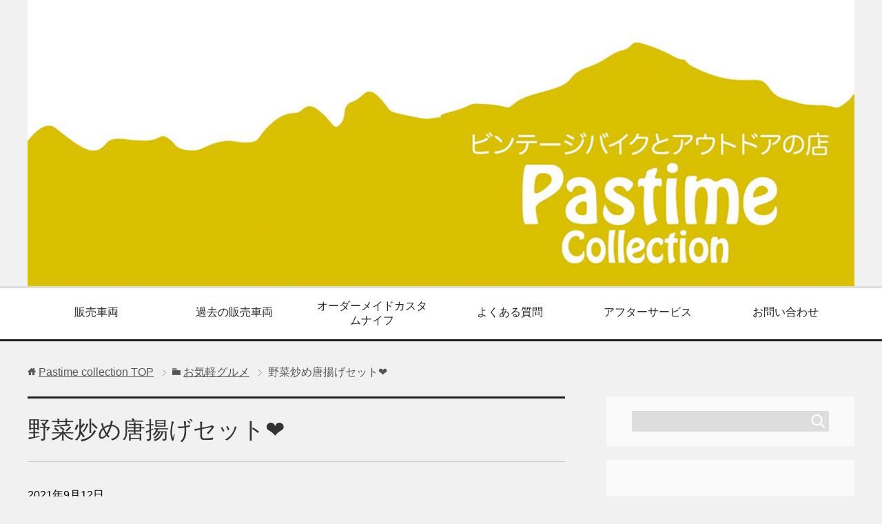

--- FILE ---
content_type: text/html; charset=UTF-8
request_url: https://pastimecollection.com/2021/09/12/%E9%87%8E%E8%8F%9C%E7%82%92%E3%82%81%E5%94%90%E6%8F%9A%E3%81%92%E3%82%BB%E3%83%83%E3%83%88%E2%9D%A4/
body_size: 13254
content:
<!DOCTYPE html>
<html lang="ja" class="col2">
<head prefix="og: http://ogp.me/ns# fb: http://ogp.me/ns/fb#">

<title>野菜炒め唐揚げセット❤ | Pastime collection</title>
<meta charset="UTF-8">
<meta name="google-site-verification" content="hg8_0__tOgSZAABp1Nt06xY9B5GSKfvDs1iufd1ncDQ" />
<meta http-equiv="X-UA-Compatible" content="IE=edge">
<meta name="viewport" content="width=device-width, initial-scale=1.0">
<meta name="keywords" content="お気軽グルメ">
<meta name="description" content="&nbsp; オイラの愛して止まない昭和の町中華～❤ 久し振りの宝永飯店さんへ～ &nbsp; &nbsp; ・・・">
<link rel="canonical" href="https://pastimecollection.com/2021/09/12/%e9%87%8e%e8%8f%9c%e7%82%92%e3%82%81%e5%94%90%e6%8f%9a%e3%81%92%e3%82%bb%e3%83%83%e3%83%88%e2%9d%a4/" />
<link rel='dns-prefetch' href='//s0.wp.com' />
<link rel='dns-prefetch' href='//secure.gravatar.com' />
<link rel='dns-prefetch' href='//s.w.org' />
<link rel="alternate" type="application/rss+xml" title="Pastime collection &raquo; フィード" href="https://pastimecollection.com/feed/" />
<link rel="alternate" type="application/rss+xml" title="Pastime collection &raquo; コメントフィード" href="https://pastimecollection.com/comments/feed/" />
<link rel="alternate" type="application/rss+xml" title="Pastime collection &raquo; 野菜炒め唐揚げセット❤ のコメントのフィード" href="https://pastimecollection.com/2021/09/12/%e9%87%8e%e8%8f%9c%e7%82%92%e3%82%81%e5%94%90%e6%8f%9a%e3%81%92%e3%82%bb%e3%83%83%e3%83%88%e2%9d%a4/feed/" />
		<script type="text/javascript">
			window._wpemojiSettings = {"baseUrl":"https:\/\/s.w.org\/images\/core\/emoji\/2.3\/72x72\/","ext":".png","svgUrl":"https:\/\/s.w.org\/images\/core\/emoji\/2.3\/svg\/","svgExt":".svg","source":{"concatemoji":"https:\/\/pastimecollection.com\/wp-includes\/js\/wp-emoji-release.min.js?ver=4.8.25"}};
			!function(t,a,e){var r,i,n,o=a.createElement("canvas"),l=o.getContext&&o.getContext("2d");function c(t){var e=a.createElement("script");e.src=t,e.defer=e.type="text/javascript",a.getElementsByTagName("head")[0].appendChild(e)}for(n=Array("flag","emoji4"),e.supports={everything:!0,everythingExceptFlag:!0},i=0;i<n.length;i++)e.supports[n[i]]=function(t){var e,a=String.fromCharCode;if(!l||!l.fillText)return!1;switch(l.clearRect(0,0,o.width,o.height),l.textBaseline="top",l.font="600 32px Arial",t){case"flag":return(l.fillText(a(55356,56826,55356,56819),0,0),e=o.toDataURL(),l.clearRect(0,0,o.width,o.height),l.fillText(a(55356,56826,8203,55356,56819),0,0),e===o.toDataURL())?!1:(l.clearRect(0,0,o.width,o.height),l.fillText(a(55356,57332,56128,56423,56128,56418,56128,56421,56128,56430,56128,56423,56128,56447),0,0),e=o.toDataURL(),l.clearRect(0,0,o.width,o.height),l.fillText(a(55356,57332,8203,56128,56423,8203,56128,56418,8203,56128,56421,8203,56128,56430,8203,56128,56423,8203,56128,56447),0,0),e!==o.toDataURL());case"emoji4":return l.fillText(a(55358,56794,8205,9794,65039),0,0),e=o.toDataURL(),l.clearRect(0,0,o.width,o.height),l.fillText(a(55358,56794,8203,9794,65039),0,0),e!==o.toDataURL()}return!1}(n[i]),e.supports.everything=e.supports.everything&&e.supports[n[i]],"flag"!==n[i]&&(e.supports.everythingExceptFlag=e.supports.everythingExceptFlag&&e.supports[n[i]]);e.supports.everythingExceptFlag=e.supports.everythingExceptFlag&&!e.supports.flag,e.DOMReady=!1,e.readyCallback=function(){e.DOMReady=!0},e.supports.everything||(r=function(){e.readyCallback()},a.addEventListener?(a.addEventListener("DOMContentLoaded",r,!1),t.addEventListener("load",r,!1)):(t.attachEvent("onload",r),a.attachEvent("onreadystatechange",function(){"complete"===a.readyState&&e.readyCallback()})),(r=e.source||{}).concatemoji?c(r.concatemoji):r.wpemoji&&r.twemoji&&(c(r.twemoji),c(r.wpemoji)))}(window,document,window._wpemojiSettings);
		</script>
		<style type="text/css">
img.wp-smiley,
img.emoji {
	display: inline !important;
	border: none !important;
	box-shadow: none !important;
	height: 1em !important;
	width: 1em !important;
	margin: 0 .07em !important;
	vertical-align: -0.1em !important;
	background: none !important;
	padding: 0 !important;
}
</style>
<!--[if lte IE 8]>
<link rel='stylesheet' id='jetpack-carousel-ie8fix-css'  href='https://pastimecollection.com/wp-content/plugins/jetpack/modules/carousel/jetpack-carousel-ie8fix.css?ver=20121024' type='text/css' media='all' />
<![endif]-->
<link rel='stylesheet' id='contact-form-7-css'  href='https://pastimecollection.com/wp-content/plugins/contact-form-7/includes/css/styles.css?ver=4.9' type='text/css' media='all' />
<link rel='stylesheet' id='wp-pagenavi-css'  href='https://pastimecollection.com/wp-content/plugins/wp-pagenavi/pagenavi-css.css?ver=2.70' type='text/css' media='all' />
<link rel='stylesheet' id='keni_base-css'  href='https://pastimecollection.com/wp-content/themes/keni70_wp_cool_black_201606241007/base.css?ver=4.8.25' type='text/css' media='all' />
<link rel='stylesheet' id='keni_rwd-css'  href='https://pastimecollection.com/wp-content/themes/keni70_wp_cool_black_201606241007/rwd.css?ver=4.8.25' type='text/css' media='all' />
<link rel='stylesheet' id='social-logos-css'  href='https://pastimecollection.com/wp-content/plugins/jetpack/_inc/social-logos/social-logos.min.css?ver=1' type='text/css' media='all' />
<link rel='stylesheet' id='jetpack_css-css'  href='https://pastimecollection.com/wp-content/plugins/jetpack/css/jetpack.css?ver=5.4.4' type='text/css' media='all' />
<script type='text/javascript' src='https://pastimecollection.com/wp-includes/js/jquery/jquery.js?ver=1.12.4'></script>
<script type='text/javascript' src='https://pastimecollection.com/wp-includes/js/jquery/jquery-migrate.min.js?ver=1.4.1'></script>
<script type='text/javascript'>
/* <![CDATA[ */
var related_posts_js_options = {"post_heading":"h4"};
/* ]]> */
</script>
<script type='text/javascript' src='https://pastimecollection.com/wp-content/plugins/jetpack/modules/related-posts/related-posts.js?ver=20150408'></script>
<script type='text/javascript' src='https://pastimecollection.com/wp-content/plugins/jetpack/_inc/spin.js?ver=1.3'></script>
<script type='text/javascript' src='https://pastimecollection.com/wp-content/plugins/jetpack/_inc/jquery.spin.js?ver=1.3'></script>
<link rel='https://api.w.org/' href='https://pastimecollection.com/wp-json/' />
<link rel="EditURI" type="application/rsd+xml" title="RSD" href="https://pastimecollection.com/xmlrpc.php?rsd" />
<link rel="wlwmanifest" type="application/wlwmanifest+xml" href="https://pastimecollection.com/wp-includes/wlwmanifest.xml" /> 
<meta name="generator" content="WordPress 4.8.25" />
<link rel='shortlink' href='https://wp.me/p9frm3-8Su' />
<link rel="alternate" type="application/json+oembed" href="https://pastimecollection.com/wp-json/oembed/1.0/embed?url=https%3A%2F%2Fpastimecollection.com%2F2021%2F09%2F12%2F%25e9%2587%258e%25e8%258f%259c%25e7%2582%2592%25e3%2582%2581%25e5%2594%2590%25e6%258f%259a%25e3%2581%2592%25e3%2582%25bb%25e3%2583%2583%25e3%2583%2588%25e2%259d%25a4%2F" />
<link rel="alternate" type="text/xml+oembed" href="https://pastimecollection.com/wp-json/oembed/1.0/embed?url=https%3A%2F%2Fpastimecollection.com%2F2021%2F09%2F12%2F%25e9%2587%258e%25e8%258f%259c%25e7%2582%2592%25e3%2582%2581%25e5%2594%2590%25e6%258f%259a%25e3%2581%2592%25e3%2582%25bb%25e3%2583%2583%25e3%2583%2588%25e2%259d%25a4%2F&#038;format=xml" />

<link rel='dns-prefetch' href='//v0.wordpress.com'/>
<link rel='dns-prefetch' href='//widgets.wp.com'/>
<link rel='dns-prefetch' href='//s0.wp.com'/>
<link rel='dns-prefetch' href='//0.gravatar.com'/>
<link rel='dns-prefetch' href='//1.gravatar.com'/>
<link rel='dns-prefetch' href='//2.gravatar.com'/>
<link rel='dns-prefetch' href='//i0.wp.com'/>
<link rel='dns-prefetch' href='//i1.wp.com'/>
<link rel='dns-prefetch' href='//i2.wp.com'/>
<style type='text/css'>img#wpstats{display:none}</style><meta name="description" content="&nbsp; オイラの愛して止まない昭和の町中華～❤ 久し振りの宝永飯店さんへ～ &nbsp; &nbsp; &hellip;" />

<!-- Jetpack Open Graph Tags -->
<meta property="og:type" content="article" />
<meta property="og:title" content="野菜炒め唐揚げセット❤" />
<meta property="og:url" content="https://pastimecollection.com/2021/09/12/%e9%87%8e%e8%8f%9c%e7%82%92%e3%82%81%e5%94%90%e6%8f%9a%e3%81%92%e3%82%bb%e3%83%83%e3%83%88%e2%9d%a4/" />
<meta property="og:description" content="&nbsp; オイラの愛して止まない昭和の町中華～❤ 久し振りの宝永飯店さんへ～ &nbsp; &nbsp; &hellip;" />
<meta property="article:published_time" content="2021-09-12T02:10:44+00:00" />
<meta property="article:modified_time" content="2021-09-12T02:10:44+00:00" />
<meta property="og:site_name" content="Pastime collection" />
<meta property="og:image" content="https://i1.wp.com/pastimecollection.com/wp-content/uploads/2021/09/083.jpg?fit=1200%2C900&amp;ssl=1" />
<meta property="og:image:width" content="1200" />
<meta property="og:image:height" content="900" />
<meta property="og:locale" content="ja_JP" />
<meta name="twitter:image" content="https://i1.wp.com/pastimecollection.com/wp-content/uploads/2021/09/083.jpg?fit=1200%2C900&#038;ssl=1&#038;w=640" />
<meta name="twitter:card" content="summary_large_image" />
<link rel="shortcut icon" type="image/x-icon" href="https://pastimecollection.com/wp-content/themes/keni70_wp_cool_black_201606241007/favicon.ico">
<link rel="apple-touch-icon" href="https://pastimecollection.com/wp-content/themes/keni70_wp_cool_black_201606241007/images/apple-touch-icon.png">
<link rel="apple-touch-icon-precomposed" href="https://pastimecollection.com/wp-content/themes/keni70_wp_cool_black_201606241007/images/apple-touch-icon.png">
<link rel="icon" href="https://pastimecollection.com/wp-content/themes/keni70_wp_cool_black_201606241007/images/apple-touch-icon.png">
<!--[if lt IE 9]><script src="https://pastimecollection.com/wp-content/themes/keni70_wp_cool_black_201606241007/js/html5.js"></script><![endif]-->


</head>
	<body class="post-template-default single single-post postid-34130 single-format-standard">
	
	<div class="container">
		<header id="top" class="site-header ">	
		<div class="site-header-in">
			<div class="site-header-conts">
				<p class="site-title"><a href="https://pastimecollection.com"><img src="http://pastimecollection.com/wp-content/uploads/2017/10/HP_TOP_01.jpg" alt="Pastime collection" /></a></p>
			</div>
		</div>
		<!--▼グローバルナビ-->
		<nav class="global-nav">
			<div class="global-nav-in">
				<div class="global-nav-panel"><span class="btn-global-nav icon-gn-menu">メニュー</span></div>
				<ul id="menu">
				<li class="menu-item menu-item-type-taxonomy menu-item-object-category menu-item-19778"><a href="https://pastimecollection.com/category/%e8%b2%a9%e5%a3%b2%e8%bb%8a%e4%b8%a1/">販売車両</a></li>
<li class="menu-item menu-item-type-taxonomy menu-item-object-category menu-item-19779"><a href="https://pastimecollection.com/category/%e9%81%8e%e5%8e%bb%e3%81%ae%e8%b2%a9%e5%a3%b2%e8%bb%8a%e4%b8%a1/">過去の販売車両</a></li>
<li class="menu-item menu-item-type-taxonomy menu-item-object-category menu-item-19780"><a href="https://pastimecollection.com/category/%e3%82%aa%e3%83%bc%e3%83%80%e3%83%bc%e3%83%a1%e3%82%a4%e3%83%89%e3%82%ab%e3%82%b9%e3%82%bf%e3%83%a0%e3%83%8a%e3%82%a4%e3%83%95/">オーダーメイドカスタムナイフ</a></li>
<li class="menu-item menu-item-type-taxonomy menu-item-object-category menu-item-19781"><a href="https://pastimecollection.com/category/%e3%82%88%e3%81%8f%e3%81%82%e3%82%8b%e8%b3%aa%e5%95%8f/">よくある質問</a></li>
<li class="menu-item menu-item-type-taxonomy menu-item-object-category menu-item-19782"><a href="https://pastimecollection.com/category/%e3%82%a2%e3%83%95%e3%82%bf%e3%83%bc%e3%82%b5%e3%83%bc%e3%83%93%e3%82%b9/">アフターサービス</a></li>
<li class="menu-item menu-item-type-post_type menu-item-object-post menu-item-20092"><a href="https://pastimecollection.com/2017/10/31/%e6%9c%a8%e6%9b%9c%e6%97%a5%e3%81%af%e5%ae%9a%e4%bc%91%e6%97%a5%e3%81%ab%e3%81%aa%e3%82%8a%e3%81%be%e3%81%99/">お問い合わせ</a></li>
				</ul>
			</div>
		</nav>
		<!--▲グローバルナビ-->
		</header>
<!--▲サイトヘッダー-->
<div class="main-body">
<div class="main-body-in">

<nav class="breadcrumbs">
<ol class="breadcrumbs-in" itemscope itemtype="http://schema.org/BreadcrumbList">
<li class="bcl-first" itemprop="itemListElement" itemscope itemtype="http://schema.org/ListItem">
	<a itemprop="item" href="https://pastimecollection.com"><span itemprop="name">Pastime collection</span> TOP</a>
	<meta itemprop="position" content="1" />
</li>
<li itemprop="itemListElement" itemscope itemtype="http://schema.org/ListItem">
	<a itemprop="item" href="https://pastimecollection.com/category/%e3%81%8a%e6%b0%97%e8%bb%bd%e3%82%b0%e3%83%ab%e3%83%a1/"><span itemprop="name">お気軽グルメ</span></a>
	<meta itemprop="position" content="2" />
</li>
<li class="bcl-last">野菜炒め唐揚げセット❤</li>
</ol>
</nav>
	
	<!--▼メインコンテンツ-->
	<main>
	<div class="main-conts">

		<!--記事-->
		<article id="post-34130" class="section-wrap post-34130 post type-post status-publish format-standard has-post-thumbnail category-16">
			<div class="section-in">

			<header class="article-header">
				<h1 class="section-title" itemprop="headline">野菜炒め唐揚げセット❤</h1>
				<p class="post-date"><time datetime="2021-09-12" itemprop="datePublished" content="2021-09-12" >2021年9月12日</time></p>
				<meta itemprop="dateModified" content="2021-09-12">
								<div class="post-cat">
<span class="cat cat016" style="background-color: #666;"><a href="https://pastimecollection.com/category/%e3%81%8a%e6%b0%97%e8%bb%bd%e3%82%b0%e3%83%ab%e3%83%a1/" style="color: #fff;">お気軽グルメ</a></span>

</div>
							</header>

			<div class="article-body">
			<p>&nbsp;</p>
<p>オイラの愛して止まない昭和の町中華～❤</p>
<p>久し振りの宝永飯店さんへ～</p>
<p>&nbsp;</p>
<p><img data-attachment-id="34131" data-permalink="https://pastimecollection.com/2021/09/12/%e9%87%8e%e8%8f%9c%e7%82%92%e3%82%81%e5%94%90%e6%8f%9a%e3%81%92%e3%82%bb%e3%83%83%e3%83%88%e2%9d%a4/087-28/" data-orig-file="https://i2.wp.com/pastimecollection.com/wp-content/uploads/2021/09/087.jpg?fit=4160%2C3120&amp;ssl=1" data-orig-size="4160,3120" data-comments-opened="0" data-image-meta="{&quot;aperture&quot;:&quot;2&quot;,&quot;credit&quot;:&quot;&quot;,&quot;camera&quot;:&quot;SO-41B&quot;,&quot;caption&quot;:&quot;&quot;,&quot;created_timestamp&quot;:&quot;1629978682&quot;,&quot;copyright&quot;:&quot;&quot;,&quot;focal_length&quot;:&quot;3.46&quot;,&quot;iso&quot;:&quot;113&quot;,&quot;shutter_speed&quot;:&quot;0.00123&quot;,&quot;title&quot;:&quot;&quot;,&quot;orientation&quot;:&quot;1&quot;}" data-image-title="087" data-image-description="" data-medium-file="https://i2.wp.com/pastimecollection.com/wp-content/uploads/2021/09/087.jpg?fit=300%2C225&amp;ssl=1" data-large-file="https://i2.wp.com/pastimecollection.com/wp-content/uploads/2021/09/087.jpg?fit=1024%2C768&amp;ssl=1" class="alignnone size-full wp-image-34131" src="https://i2.wp.com/pastimecollection.com/wp-content/uploads/2021/09/087.jpg?resize=4160%2C3120" alt="" srcset="https://i2.wp.com/pastimecollection.com/wp-content/uploads/2021/09/087.jpg?w=4160&amp;ssl=1 4160w, https://i2.wp.com/pastimecollection.com/wp-content/uploads/2021/09/087.jpg?resize=300%2C225&amp;ssl=1 300w, https://i2.wp.com/pastimecollection.com/wp-content/uploads/2021/09/087.jpg?resize=768%2C576&amp;ssl=1 768w, https://i2.wp.com/pastimecollection.com/wp-content/uploads/2021/09/087.jpg?resize=1024%2C768&amp;ssl=1 1024w, https://i2.wp.com/pastimecollection.com/wp-content/uploads/2021/09/087.jpg?w=2000&amp;ssl=1 2000w, https://i2.wp.com/pastimecollection.com/wp-content/uploads/2021/09/087.jpg?w=3000&amp;ssl=1 3000w" sizes="(max-width: 1000px) 100vw, 1000px" data-recalc-dims="1" /></p>
<p>&nbsp;</p>
<p>哀愁のある昭和の店内も素敵なのだ～❤</p>
<p>迷わず～日替わりランチを注文～</p>
<p>&nbsp;</p>
<p><img data-attachment-id="34132" data-permalink="https://pastimecollection.com/2021/09/12/%e9%87%8e%e8%8f%9c%e7%82%92%e3%82%81%e5%94%90%e6%8f%9a%e3%81%92%e3%82%bb%e3%83%83%e3%83%88%e2%9d%a4/081-27/" data-orig-file="https://i0.wp.com/pastimecollection.com/wp-content/uploads/2021/09/081.jpg?fit=4160%2C3120&amp;ssl=1" data-orig-size="4160,3120" data-comments-opened="0" data-image-meta="{&quot;aperture&quot;:&quot;2&quot;,&quot;credit&quot;:&quot;&quot;,&quot;camera&quot;:&quot;SO-41B&quot;,&quot;caption&quot;:&quot;&quot;,&quot;created_timestamp&quot;:&quot;1629977657&quot;,&quot;copyright&quot;:&quot;&quot;,&quot;focal_length&quot;:&quot;3.46&quot;,&quot;iso&quot;:&quot;852&quot;,&quot;shutter_speed&quot;:&quot;0.039999&quot;,&quot;title&quot;:&quot;&quot;,&quot;orientation&quot;:&quot;1&quot;}" data-image-title="081" data-image-description="" data-medium-file="https://i0.wp.com/pastimecollection.com/wp-content/uploads/2021/09/081.jpg?fit=300%2C225&amp;ssl=1" data-large-file="https://i0.wp.com/pastimecollection.com/wp-content/uploads/2021/09/081.jpg?fit=1024%2C768&amp;ssl=1" class="alignnone size-full wp-image-34132" src="https://i0.wp.com/pastimecollection.com/wp-content/uploads/2021/09/081.jpg?resize=4160%2C3120" alt="" srcset="https://i0.wp.com/pastimecollection.com/wp-content/uploads/2021/09/081.jpg?w=4160&amp;ssl=1 4160w, https://i0.wp.com/pastimecollection.com/wp-content/uploads/2021/09/081.jpg?resize=300%2C225&amp;ssl=1 300w, https://i0.wp.com/pastimecollection.com/wp-content/uploads/2021/09/081.jpg?resize=768%2C576&amp;ssl=1 768w, https://i0.wp.com/pastimecollection.com/wp-content/uploads/2021/09/081.jpg?resize=1024%2C768&amp;ssl=1 1024w, https://i0.wp.com/pastimecollection.com/wp-content/uploads/2021/09/081.jpg?w=2000&amp;ssl=1 2000w, https://i0.wp.com/pastimecollection.com/wp-content/uploads/2021/09/081.jpg?w=3000&amp;ssl=1 3000w" sizes="(max-width: 1000px) 100vw, 1000px" data-recalc-dims="1" /></p>
<p>&nbsp;</p>
<p>凄く綺麗な色とりどりのビジュアルの野菜炒め＆揚げたての唐揚げにテンションが上がる～♪笑</p>
<p>&nbsp;</p>
<p><img data-attachment-id="34133" data-permalink="https://pastimecollection.com/2021/09/12/%e9%87%8e%e8%8f%9c%e7%82%92%e3%82%81%e5%94%90%e6%8f%9a%e3%81%92%e3%82%bb%e3%83%83%e3%83%88%e2%9d%a4/083-36/" data-orig-file="https://i1.wp.com/pastimecollection.com/wp-content/uploads/2021/09/083.jpg?fit=4160%2C3120&amp;ssl=1" data-orig-size="4160,3120" data-comments-opened="0" data-image-meta="{&quot;aperture&quot;:&quot;2&quot;,&quot;credit&quot;:&quot;&quot;,&quot;camera&quot;:&quot;SO-41B&quot;,&quot;caption&quot;:&quot;&quot;,&quot;created_timestamp&quot;:&quot;1629978004&quot;,&quot;copyright&quot;:&quot;&quot;,&quot;focal_length&quot;:&quot;3.46&quot;,&quot;iso&quot;:&quot;441&quot;,&quot;shutter_speed&quot;:&quot;0.039999&quot;,&quot;title&quot;:&quot;&quot;,&quot;orientation&quot;:&quot;1&quot;}" data-image-title="083" data-image-description="" data-medium-file="https://i1.wp.com/pastimecollection.com/wp-content/uploads/2021/09/083.jpg?fit=300%2C225&amp;ssl=1" data-large-file="https://i1.wp.com/pastimecollection.com/wp-content/uploads/2021/09/083.jpg?fit=1024%2C768&amp;ssl=1" class="alignnone size-full wp-image-34133" src="https://i1.wp.com/pastimecollection.com/wp-content/uploads/2021/09/083.jpg?resize=4160%2C3120" alt="" srcset="https://i1.wp.com/pastimecollection.com/wp-content/uploads/2021/09/083.jpg?w=4160&amp;ssl=1 4160w, https://i1.wp.com/pastimecollection.com/wp-content/uploads/2021/09/083.jpg?resize=300%2C225&amp;ssl=1 300w, https://i1.wp.com/pastimecollection.com/wp-content/uploads/2021/09/083.jpg?resize=768%2C576&amp;ssl=1 768w, https://i1.wp.com/pastimecollection.com/wp-content/uploads/2021/09/083.jpg?resize=1024%2C768&amp;ssl=1 1024w, https://i1.wp.com/pastimecollection.com/wp-content/uploads/2021/09/083.jpg?w=2000&amp;ssl=1 2000w, https://i1.wp.com/pastimecollection.com/wp-content/uploads/2021/09/083.jpg?w=3000&amp;ssl=1 3000w" sizes="(max-width: 1000px) 100vw, 1000px" data-recalc-dims="1" /></p>
<p>&nbsp;</p>
<p>香ばしい～此の香り、、、シャキッとした野菜炒め❤</p>
<p>&nbsp;</p>
<p><img data-attachment-id="34134" data-permalink="https://pastimecollection.com/2021/09/12/%e9%87%8e%e8%8f%9c%e7%82%92%e3%82%81%e5%94%90%e6%8f%9a%e3%81%92%e3%82%bb%e3%83%83%e3%83%88%e2%9d%a4/084-36/" data-orig-file="https://i0.wp.com/pastimecollection.com/wp-content/uploads/2021/09/084.jpg?fit=4160%2C3120&amp;ssl=1" data-orig-size="4160,3120" data-comments-opened="0" data-image-meta="{&quot;aperture&quot;:&quot;2&quot;,&quot;credit&quot;:&quot;&quot;,&quot;camera&quot;:&quot;SO-41B&quot;,&quot;caption&quot;:&quot;&quot;,&quot;created_timestamp&quot;:&quot;1629978007&quot;,&quot;copyright&quot;:&quot;&quot;,&quot;focal_length&quot;:&quot;3.46&quot;,&quot;iso&quot;:&quot;530&quot;,&quot;shutter_speed&quot;:&quot;0.039999&quot;,&quot;title&quot;:&quot;&quot;,&quot;orientation&quot;:&quot;1&quot;}" data-image-title="084" data-image-description="" data-medium-file="https://i0.wp.com/pastimecollection.com/wp-content/uploads/2021/09/084.jpg?fit=300%2C225&amp;ssl=1" data-large-file="https://i0.wp.com/pastimecollection.com/wp-content/uploads/2021/09/084.jpg?fit=1024%2C768&amp;ssl=1" class="alignnone size-full wp-image-34134" src="https://i0.wp.com/pastimecollection.com/wp-content/uploads/2021/09/084.jpg?resize=4160%2C3120" alt="" srcset="https://i0.wp.com/pastimecollection.com/wp-content/uploads/2021/09/084.jpg?w=4160&amp;ssl=1 4160w, https://i0.wp.com/pastimecollection.com/wp-content/uploads/2021/09/084.jpg?resize=300%2C225&amp;ssl=1 300w, https://i0.wp.com/pastimecollection.com/wp-content/uploads/2021/09/084.jpg?resize=768%2C576&amp;ssl=1 768w, https://i0.wp.com/pastimecollection.com/wp-content/uploads/2021/09/084.jpg?resize=1024%2C768&amp;ssl=1 1024w, https://i0.wp.com/pastimecollection.com/wp-content/uploads/2021/09/084.jpg?w=2000&amp;ssl=1 2000w, https://i0.wp.com/pastimecollection.com/wp-content/uploads/2021/09/084.jpg?w=3000&amp;ssl=1 3000w" sizes="(max-width: 1000px) 100vw, 1000px" data-recalc-dims="1" /></p>
<p>&nbsp;</p>
<p>唐揚げもアツアツで程よいスパイシーさ❤</p>
<p>&nbsp;</p>
<p><img data-attachment-id="34135" data-permalink="https://pastimecollection.com/2021/09/12/%e9%87%8e%e8%8f%9c%e7%82%92%e3%82%81%e5%94%90%e6%8f%9a%e3%81%92%e3%82%bb%e3%83%83%e3%83%88%e2%9d%a4/085-26/" data-orig-file="https://i0.wp.com/pastimecollection.com/wp-content/uploads/2021/09/085.jpg?fit=4160%2C3120&amp;ssl=1" data-orig-size="4160,3120" data-comments-opened="0" data-image-meta="{&quot;aperture&quot;:&quot;2&quot;,&quot;credit&quot;:&quot;&quot;,&quot;camera&quot;:&quot;SO-41B&quot;,&quot;caption&quot;:&quot;&quot;,&quot;created_timestamp&quot;:&quot;1629978013&quot;,&quot;copyright&quot;:&quot;&quot;,&quot;focal_length&quot;:&quot;3.46&quot;,&quot;iso&quot;:&quot;379&quot;,&quot;shutter_speed&quot;:&quot;0.039999&quot;,&quot;title&quot;:&quot;&quot;,&quot;orientation&quot;:&quot;1&quot;}" data-image-title="085" data-image-description="" data-medium-file="https://i0.wp.com/pastimecollection.com/wp-content/uploads/2021/09/085.jpg?fit=300%2C225&amp;ssl=1" data-large-file="https://i0.wp.com/pastimecollection.com/wp-content/uploads/2021/09/085.jpg?fit=1024%2C768&amp;ssl=1" class="alignnone size-full wp-image-34135" src="https://i0.wp.com/pastimecollection.com/wp-content/uploads/2021/09/085.jpg?resize=4160%2C3120" alt="" srcset="https://i0.wp.com/pastimecollection.com/wp-content/uploads/2021/09/085.jpg?w=4160&amp;ssl=1 4160w, https://i0.wp.com/pastimecollection.com/wp-content/uploads/2021/09/085.jpg?resize=300%2C225&amp;ssl=1 300w, https://i0.wp.com/pastimecollection.com/wp-content/uploads/2021/09/085.jpg?resize=768%2C576&amp;ssl=1 768w, https://i0.wp.com/pastimecollection.com/wp-content/uploads/2021/09/085.jpg?resize=1024%2C768&amp;ssl=1 1024w, https://i0.wp.com/pastimecollection.com/wp-content/uploads/2021/09/085.jpg?w=2000&amp;ssl=1 2000w, https://i0.wp.com/pastimecollection.com/wp-content/uploads/2021/09/085.jpg?w=3000&amp;ssl=1 3000w" sizes="(max-width: 1000px) 100vw, 1000px" data-recalc-dims="1" /></p>
<p>&nbsp;</p>
<p>大満足のランチでした！❤</p>
<p>&nbsp;</p>
<div class="sw-Card__titleCiteWrapper">
<div class="sw-Cite"><cite>tabelog.com &gt; &#8230; &gt; 大和市中華料理 &gt; つきみ野駅中華料理</cite></div>
<div></div>
</div>
<h3 class="sw-Card__titleMain sw-Card__titleMain--clamp sw-Card__titleMain--cite util-Clamps--2"><b>つきみ野</b>/中華料理 &#8211; <b>宝永飯店</b> （ホウエイハンテン） &#8211; 食べログ</h3>
<p>&nbsp;</p>
<div class="sharedaddy sd-sharing-enabled"><div class="robots-nocontent sd-block sd-social sd-social-icon sd-sharing"><h3 class="sd-title">共有:</h3><div class="sd-content"><ul><li class="share-twitter"><a rel="nofollow" data-shared="sharing-twitter-34130" class="share-twitter sd-button share-icon no-text" href="https://pastimecollection.com/2021/09/12/%e9%87%8e%e8%8f%9c%e7%82%92%e3%82%81%e5%94%90%e6%8f%9a%e3%81%92%e3%82%bb%e3%83%83%e3%83%88%e2%9d%a4/?share=twitter" target="_blank" title="クリックして Twitter で共有"><span></span><span class="sharing-screen-reader-text">クリックして Twitter で共有 (新しいウィンドウで開きます)</span></a></li><li class="share-facebook"><a rel="nofollow" data-shared="sharing-facebook-34130" class="share-facebook sd-button share-icon no-text" href="https://pastimecollection.com/2021/09/12/%e9%87%8e%e8%8f%9c%e7%82%92%e3%82%81%e5%94%90%e6%8f%9a%e3%81%92%e3%82%bb%e3%83%83%e3%83%88%e2%9d%a4/?share=facebook" target="_blank" title="Facebook で共有するにはクリックしてください"><span></span><span class="sharing-screen-reader-text">Facebook で共有するにはクリックしてください (新しいウィンドウで開きます)</span></a></li><li class="share-google-plus-1"><a rel="nofollow" data-shared="sharing-google-34130" class="share-google-plus-1 sd-button share-icon no-text" href="https://pastimecollection.com/2021/09/12/%e9%87%8e%e8%8f%9c%e7%82%92%e3%82%81%e5%94%90%e6%8f%9a%e3%81%92%e3%82%bb%e3%83%83%e3%83%88%e2%9d%a4/?share=google-plus-1" target="_blank" title="クリックして Google+ で共有"><span></span><span class="sharing-screen-reader-text">クリックして Google+ で共有 (新しいウィンドウで開きます)</span></a></li><li class="share-end"></li></ul></div></div></div><div class='sharedaddy sd-block sd-like jetpack-likes-widget-wrapper jetpack-likes-widget-unloaded' id='like-post-wrapper-136667099-34130-69699e65cc82d' data-src='https://widgets.wp.com/likes/#blog_id=136667099&amp;post_id=34130&amp;origin=pastimecollection.com&amp;obj_id=136667099-34130-69699e65cc82d' data-name='like-post-frame-136667099-34130-69699e65cc82d'><h3 class="sd-title">いいね:</h3><div class='likes-widget-placeholder post-likes-widget-placeholder' style='height: 55px;'><span class='button'><span>いいね</span></span> <span class="loading">読み込み中...</span></div><span class='sd-text-color'></span><a class='sd-link-color'></a></div>
<div id='jp-relatedposts' class='jp-relatedposts' >
	<h3 class="jp-relatedposts-headline"><em>関連</em></h3>
</div>			</div><!--article-body-->

						
						<div class="page-nav-bf cont-nav">
<p class="page-nav-next">「<a href="https://pastimecollection.com/2021/09/15/%e5%9c%b0%e7%89%a9%e3%81%ab%e3%81%8e%e3%82%8a%e2%9d%a4/" rel="next">地物にぎり❤</a>」</p>
<p class="page-nav-prev">「<a href="https://pastimecollection.com/2021/09/01/%e4%b8%80%e6%9d%be%e5%9c%92%e2%9d%a4/" rel="prev">一松園❤</a>」</p>
			</div>
			
			<section id="comments" class="comments-area">
			
<!-- You can start editing here. -->


			<!-- If comments are closed. -->
		<!--<p class="nocomments">コメントは受け付けていません。</p>-->

	
			</section>

			</div><!--section-in-->
		</article><!--記事-->


	</div><!--main-conts-->
	</main>
	<!--▲メインコンテンツ-->

		<!--▼サブコンテンツ-->
	<aside class="sub-conts sidebar">
		<section id="search-2" class="section-wrap widget-conts widget_search"><div class="section-in"><form method="get" id="searchform" action="https://pastimecollection.com/">
	<div class="search-box">
		<input class="search" type="text" value="" name="s" id="s"><button id="searchsubmit" class="btn-search"><img alt="検索" width="32" height="20" src="https://pastimecollection.com/wp-content/themes/keni70_wp_cool_black_201606241007/images/icon/icon-btn-search.png"></button>
	</div>
</form></div></section><section id="custom_html-3" class="widget_text section-wrap widget-conts widget_custom_html"><div class="widget_text section-in"><div class="textwidget custom-html-widget"><iframe src="https://www.google.com/maps/embed?pb=!1m18!1m12!1m3!1d3247.5382301515433!2d139.33744051523!3d35.51569478023318!2m3!1f0!2f0!3f0!3m2!1i1024!2i768!4f13.1!3m3!1m2!1s0x601902272e7b9f69%3A0x633da9322e90ddfa!2z44CSMjQzLTAzMDMg56We5aWI5bed55yM5oSb55Sy6YOh5oSb5bed55S65Lit5rSl77yT77yT77yR77yW4oiS77yR!5e0!3m2!1sja!2sjp!4v1509463178829" width="350" height="350" frameborder="0" style="border:0" allowfullscreen></iframe></div></div></section><section id="widget_contact_info-3" class="section-wrap widget-conts widget_contact_info"><div class="section-in"><div itemscope itemtype="http://schema.org/LocalBusiness"><div class="confit-address" itemscope itemtype="http://schema.org/PostalAddress" itemprop="address"><a href="https://maps.google.com/maps?z=16&#038;q=神奈川県愛甲郡愛川町中津3316-1" target="_blank">神奈川県愛甲郡愛川町中津3316-1</a></div><div class="confit-phone"><span itemprop="telephone">046-281-7021</span></div></div></div></section><section id="text-3" class="section-wrap widget-conts widget_text"><div class="section-in">			<div class="textwidget"><p>オートバイとアウトドア用品と雑貨を扱うお店です趣味が高じて開店しました！</p>
<p>パスタイムの意味は趣味や道楽と言う意味です！</p>
<p>1970年代のオートバイを中心に販売させて頂いていますのでお気軽にご来店下さい、なを平日は工場での作業も多いので携帯080-3395-1213（担当イクタマ）まで連絡して頂ければ助かります。</p>
</div>
		</div></section><section id="keni_pv-5" class="section-wrap widget-conts widget_keni_pv"><div class="section-in"><h3 class="section-title">人気の記事</h3>
<ol class="ranking-list ranking-list03">
<li class="rank01">
<h4 class="rank-title"><a href="https://pastimecollection.com/2017/12/01/%e7%b7%8a%e6%80%a5%e3%81%ae4%ef%bd%8c%e3%83%a2%e3%83%b3%e3%82%ad%e3%83%bc%e7%9b%97%e9%9b%a3%e3%81%ae%e3%81%8a%e7%9f%a5%e3%82%89%e3%81%9b%ef%bc%81/">緊急の4Ｌモンキー盗難のお知らせ！</a></h4>
<p class="rank-desc">今朝、パスタイムコレクションから購入されたモンキーが昨夜から今朝にかけて盗難にあいました！



販売時の画像ですが部品にしてバラバラにしてヤフオクやガ...</p>
</li>
<li class="rank02">
<h4 class="rank-title"><a href="https://pastimecollection.com/2018/09/22/%ef%bd%98%ef%bd%8c%ef%bc%92%ef%bc%95%ef%bc%90%ef%bd%93%e3%81%ae%ef%bc%91%ef%bc%92%ef%bd%96%e5%8c%96%e3%81%ab%e3%81%a4%e3%81%84%e3%81%a6%ef%bc%81/">ＸＬ２５０Ｓの１２Ｖ化について！</a></h4>
<div class="rank-thumb"><a href="https://pastimecollection.com/2018/09/22/%ef%bd%98%ef%bd%8c%ef%bc%92%ef%bc%95%ef%bc%90%ef%bd%93%e3%81%ae%ef%bc%91%ef%bc%92%ef%bd%96%e5%8c%96%e3%81%ab%e3%81%a4%e3%81%84%e3%81%a6%ef%bc%81/"><img width="100" height="100" src="https://i1.wp.com/pastimecollection.com/wp-content/uploads/2018/09/004-2.jpg?resize=100%2C100&amp;ssl=1" class="attachment-ss_thumb size-ss_thumb wp-post-image" alt="" srcset="https://i1.wp.com/pastimecollection.com/wp-content/uploads/2018/09/004-2.jpg?resize=150%2C150&amp;ssl=1 150w, https://i1.wp.com/pastimecollection.com/wp-content/uploads/2018/09/004-2.jpg?resize=320%2C320&amp;ssl=1 320w, https://i1.wp.com/pastimecollection.com/wp-content/uploads/2018/09/004-2.jpg?resize=200%2C200&amp;ssl=1 200w, https://i1.wp.com/pastimecollection.com/wp-content/uploads/2018/09/004-2.jpg?resize=100%2C100&amp;ssl=1 100w" sizes="(max-width: 100px) 100vw, 100px" data-attachment-id="24111" data-permalink="https://pastimecollection.com/2018/09/22/%ef%bd%98%ef%bd%8c%ef%bc%92%ef%bc%95%ef%bc%90%ef%bd%93%e3%81%ae%ef%bc%91%ef%bc%92%ef%bd%96%e5%8c%96%e3%81%ab%e3%81%a4%e3%81%84%e3%81%a6%ef%bc%81/004-54/" data-orig-file="https://i1.wp.com/pastimecollection.com/wp-content/uploads/2018/09/004-2.jpg?fit=640%2C480&amp;ssl=1" data-orig-size="640,480" data-comments-opened="0" data-image-meta="{&quot;aperture&quot;:&quot;3.4&quot;,&quot;credit&quot;:&quot;&quot;,&quot;camera&quot;:&quot;Canon PowerShot SX510 HS&quot;,&quot;caption&quot;:&quot;&quot;,&quot;created_timestamp&quot;:&quot;1537698007&quot;,&quot;copyright&quot;:&quot;&quot;,&quot;focal_length&quot;:&quot;4.3&quot;,&quot;iso&quot;:&quot;500&quot;,&quot;shutter_speed&quot;:&quot;0.033333333333333&quot;,&quot;title&quot;:&quot;&quot;,&quot;orientation&quot;:&quot;1&quot;}" data-image-title="004" data-image-description="" data-medium-file="https://i1.wp.com/pastimecollection.com/wp-content/uploads/2018/09/004-2.jpg?fit=300%2C225&amp;ssl=1" data-large-file="https://i1.wp.com/pastimecollection.com/wp-content/uploads/2018/09/004-2.jpg?fit=640%2C480&amp;ssl=1" /></a></div>
<p class="rank-desc">ＸＬ２５０Ｓは１９７８年に登場した！　ホンダのツインショックの傑作！

オフロード車だが唯一、、、現在の一般的な１２Ｖでは無く～６Ｖなのだ～



...</p>
</li>
<li class="rank03">
<h4 class="rank-title"><a href="https://pastimecollection.com/2018/02/25/2%e5%91%a8%e5%b9%b4%e4%bc%81%e7%94%bb%ef%bd%98%ef%bd%94400%e3%82%92%e7%89%b9%e5%88%a5%e4%be%a1%e6%a0%bc%e3%81%ab%e3%81%a6%e8%b2%a9%e5%a3%b2%e3%81%95%e3%81%9b%e3%81%a6%e9%a0%82%e3%81%8d%e3%81%be/">ＸＴ400を新春特別価格にて販売させて頂きます！</a></h4>
<div class="rank-thumb"><a href="https://pastimecollection.com/2018/02/25/2%e5%91%a8%e5%b9%b4%e4%bc%81%e7%94%bb%ef%bd%98%ef%bd%94400%e3%82%92%e7%89%b9%e5%88%a5%e4%be%a1%e6%a0%bc%e3%81%ab%e3%81%a6%e8%b2%a9%e5%a3%b2%e3%81%95%e3%81%9b%e3%81%a6%e9%a0%82%e3%81%8d%e3%81%be/"><img width="100" height="100" src="https://i1.wp.com/pastimecollection.com/wp-content/uploads/2017/11/009-6.jpg?resize=100%2C100&amp;ssl=1" class="attachment-ss_thumb size-ss_thumb wp-post-image" alt="" srcset="https://i1.wp.com/pastimecollection.com/wp-content/uploads/2017/11/009-6.jpg?resize=150%2C150&amp;ssl=1 150w, https://i1.wp.com/pastimecollection.com/wp-content/uploads/2017/11/009-6.jpg?resize=320%2C320&amp;ssl=1 320w, https://i1.wp.com/pastimecollection.com/wp-content/uploads/2017/11/009-6.jpg?resize=200%2C200&amp;ssl=1 200w, https://i1.wp.com/pastimecollection.com/wp-content/uploads/2017/11/009-6.jpg?resize=100%2C100&amp;ssl=1 100w" sizes="(max-width: 100px) 100vw, 100px" data-attachment-id="20657" data-permalink="https://pastimecollection.com/2018/02/25/2%e5%91%a8%e5%b9%b4%e4%bc%81%e7%94%bb%ef%bd%98%ef%bd%94400%e3%82%92%e7%89%b9%e5%88%a5%e4%be%a1%e6%a0%bc%e3%81%ab%e3%81%a6%e8%b2%a9%e5%a3%b2%e3%81%95%e3%81%9b%e3%81%a6%e9%a0%82%e3%81%8d%e3%81%be/009-13/" data-orig-file="https://i1.wp.com/pastimecollection.com/wp-content/uploads/2017/11/009-6.jpg?fit=640%2C480&amp;ssl=1" data-orig-size="640,480" data-comments-opened="0" data-image-meta="{&quot;aperture&quot;:&quot;4.5&quot;,&quot;credit&quot;:&quot;&quot;,&quot;camera&quot;:&quot;Canon PowerShot SX510 HS&quot;,&quot;caption&quot;:&quot;&quot;,&quot;created_timestamp&quot;:&quot;1511609042&quot;,&quot;copyright&quot;:&quot;&quot;,&quot;focal_length&quot;:&quot;4.3&quot;,&quot;iso&quot;:&quot;160&quot;,&quot;shutter_speed&quot;:&quot;0.001&quot;,&quot;title&quot;:&quot;&quot;,&quot;orientation&quot;:&quot;1&quot;}" data-image-title="009" data-image-description="" data-medium-file="https://i1.wp.com/pastimecollection.com/wp-content/uploads/2017/11/009-6.jpg?fit=300%2C225&amp;ssl=1" data-large-file="https://i1.wp.com/pastimecollection.com/wp-content/uploads/2017/11/009-6.jpg?fit=640%2C480&amp;ssl=1" /></a></div>
<p class="rank-desc">ＸＴ500を超えると言われたヤマハの名車ＸＴ400を新春特別価格で販売させて頂きます！



軽い車体をグングン引っ張る強心臓のトルクのあるエンジンは林...</p>
</li>
</ol>
</div></section><section id="keni_recent_post-3" class="section-wrap widget-conts widget_keni_recent_post"><div class="section-in"><h3 class="section-title">最近の投稿</h3>
<ul class="link-menu-image">
<li class="">
<div class="link-menu-image-thumb"><a href="https://pastimecollection.com/2026/01/10/%e6%96%b0%e5%b9%b4%e3%81%ae%e8%a8%98%e5%bf%b5%e3%82%bb%e3%83%bc%e3%83%ab%e3%82%84%e3%81%a3%e3%81%a6%e3%81%be%e3%81%99%ef%bd%9e%ef%bc%81/"><img width="100" height="100" src="https://i1.wp.com/pastimecollection.com/wp-content/uploads/2026/01/IMG_9635.jpg?resize=100%2C100&amp;ssl=1" class="attachment-ss_thumb size-ss_thumb wp-post-image" alt="" srcset="https://i1.wp.com/pastimecollection.com/wp-content/uploads/2026/01/IMG_9635.jpg?resize=150%2C150&amp;ssl=1 150w, https://i1.wp.com/pastimecollection.com/wp-content/uploads/2026/01/IMG_9635.jpg?resize=320%2C320&amp;ssl=1 320w, https://i1.wp.com/pastimecollection.com/wp-content/uploads/2026/01/IMG_9635.jpg?resize=200%2C200&amp;ssl=1 200w, https://i1.wp.com/pastimecollection.com/wp-content/uploads/2026/01/IMG_9635.jpg?resize=100%2C100&amp;ssl=1 100w" sizes="(max-width: 100px) 100vw, 100px" data-attachment-id="44502" data-permalink="https://pastimecollection.com/2026/01/10/%e6%96%b0%e5%b9%b4%e3%81%ae%e8%a8%98%e5%bf%b5%e3%82%bb%e3%83%bc%e3%83%ab%e3%82%84%e3%81%a3%e3%81%a6%e3%81%be%e3%81%99%ef%bd%9e%ef%bc%81/img_9635/" data-orig-file="https://i1.wp.com/pastimecollection.com/wp-content/uploads/2026/01/IMG_9635.jpg?fit=640%2C480&amp;ssl=1" data-orig-size="640,480" data-comments-opened="0" data-image-meta="{&quot;aperture&quot;:&quot;4.5&quot;,&quot;credit&quot;:&quot;&quot;,&quot;camera&quot;:&quot;Canon PowerShot SX510 HS&quot;,&quot;caption&quot;:&quot;&quot;,&quot;created_timestamp&quot;:&quot;1768127095&quot;,&quot;copyright&quot;:&quot;&quot;,&quot;focal_length&quot;:&quot;4.3&quot;,&quot;iso&quot;:&quot;160&quot;,&quot;shutter_speed&quot;:&quot;0.001&quot;,&quot;title&quot;:&quot;&quot;,&quot;orientation&quot;:&quot;1&quot;}" data-image-title="IMG_9635" data-image-description="" data-medium-file="https://i1.wp.com/pastimecollection.com/wp-content/uploads/2026/01/IMG_9635.jpg?fit=300%2C225&amp;ssl=1" data-large-file="https://i1.wp.com/pastimecollection.com/wp-content/uploads/2026/01/IMG_9635.jpg?fit=640%2C480&amp;ssl=1" /></a></div>
<p class="post-title"><a href="https://pastimecollection.com/2026/01/10/%e6%96%b0%e5%b9%b4%e3%81%ae%e8%a8%98%e5%bf%b5%e3%82%bb%e3%83%bc%e3%83%ab%e3%82%84%e3%81%a3%e3%81%a6%e3%81%be%e3%81%99%ef%bd%9e%ef%bc%81/">新年の記念セールやってます～！</a><span class="post-date">（2026年1月10日）</span></p>
</li>
<li class="">
<div class="link-menu-image-thumb"><a href="https://pastimecollection.com/2025/11/01/%ef%bc%91%ef%bc%90%e5%91%a8%e5%b9%b4%e8%a8%98%e5%bf%b5%e2%99%aa/"><img width="100" height="100" src="https://i1.wp.com/pastimecollection.com/wp-content/uploads/2025/10/002.jpg?resize=100%2C100&amp;ssl=1" class="attachment-ss_thumb size-ss_thumb wp-post-image" alt="" srcset="https://i1.wp.com/pastimecollection.com/wp-content/uploads/2025/10/002.jpg?resize=150%2C150&amp;ssl=1 150w, https://i1.wp.com/pastimecollection.com/wp-content/uploads/2025/10/002.jpg?resize=320%2C320&amp;ssl=1 320w, https://i1.wp.com/pastimecollection.com/wp-content/uploads/2025/10/002.jpg?resize=200%2C200&amp;ssl=1 200w, https://i1.wp.com/pastimecollection.com/wp-content/uploads/2025/10/002.jpg?resize=100%2C100&amp;ssl=1 100w" sizes="(max-width: 100px) 100vw, 100px" data-attachment-id="44472" data-permalink="https://pastimecollection.com/2025/11/01/%ef%bc%91%ef%bc%90%e5%91%a8%e5%b9%b4%e8%a8%98%e5%bf%b5%e2%99%aa/002-220/" data-orig-file="https://i1.wp.com/pastimecollection.com/wp-content/uploads/2025/10/002.jpg?fit=1477%2C1108&amp;ssl=1" data-orig-size="1477,1108" data-comments-opened="0" data-image-meta="{&quot;aperture&quot;:&quot;0&quot;,&quot;credit&quot;:&quot;&quot;,&quot;camera&quot;:&quot;&quot;,&quot;caption&quot;:&quot;&quot;,&quot;created_timestamp&quot;:&quot;0&quot;,&quot;copyright&quot;:&quot;&quot;,&quot;focal_length&quot;:&quot;0&quot;,&quot;iso&quot;:&quot;0&quot;,&quot;shutter_speed&quot;:&quot;0&quot;,&quot;title&quot;:&quot;&quot;,&quot;orientation&quot;:&quot;1&quot;}" data-image-title="002" data-image-description="" data-medium-file="https://i1.wp.com/pastimecollection.com/wp-content/uploads/2025/10/002.jpg?fit=300%2C225&amp;ssl=1" data-large-file="https://i1.wp.com/pastimecollection.com/wp-content/uploads/2025/10/002.jpg?fit=1024%2C768&amp;ssl=1" /></a></div>
<p class="post-title"><a href="https://pastimecollection.com/2025/11/01/%ef%bc%91%ef%bc%90%e5%91%a8%e5%b9%b4%e8%a8%98%e5%bf%b5%e2%99%aa/">１０周年記念♪</a><span class="post-date">（2025年11月1日）</span></p>
</li>
<li class="">
<div class="link-menu-image-thumb"><a href="https://pastimecollection.com/2025/10/23/%e3%81%a8%e3%82%8d%e3%82%8d%e3%81%9d%e3%81%b0/"><img width="100" height="100" src="https://i2.wp.com/pastimecollection.com/wp-content/uploads/2025/10/103.jpg?resize=100%2C100&amp;ssl=1" class="attachment-ss_thumb size-ss_thumb wp-post-image" alt="" srcset="https://i2.wp.com/pastimecollection.com/wp-content/uploads/2025/10/103.jpg?resize=150%2C150&amp;ssl=1 150w, https://i2.wp.com/pastimecollection.com/wp-content/uploads/2025/10/103.jpg?resize=320%2C320&amp;ssl=1 320w, https://i2.wp.com/pastimecollection.com/wp-content/uploads/2025/10/103.jpg?resize=200%2C200&amp;ssl=1 200w, https://i2.wp.com/pastimecollection.com/wp-content/uploads/2025/10/103.jpg?resize=100%2C100&amp;ssl=1 100w" sizes="(max-width: 100px) 100vw, 100px" data-attachment-id="44456" data-permalink="https://pastimecollection.com/2025/10/23/%e3%81%a8%e3%82%8d%e3%82%8d%e3%81%9d%e3%81%b0/103-38/" data-orig-file="https://i2.wp.com/pastimecollection.com/wp-content/uploads/2025/10/103.jpg?fit=4160%2C3120&amp;ssl=1" data-orig-size="4160,3120" data-comments-opened="0" data-image-meta="{&quot;aperture&quot;:&quot;2&quot;,&quot;credit&quot;:&quot;&quot;,&quot;camera&quot;:&quot;SO-41B&quot;,&quot;caption&quot;:&quot;&quot;,&quot;created_timestamp&quot;:&quot;1760703467&quot;,&quot;copyright&quot;:&quot;&quot;,&quot;focal_length&quot;:&quot;3.46&quot;,&quot;iso&quot;:&quot;422&quot;,&quot;shutter_speed&quot;:&quot;0.033331&quot;,&quot;title&quot;:&quot;&quot;,&quot;orientation&quot;:&quot;1&quot;}" data-image-title="103" data-image-description="" data-medium-file="https://i2.wp.com/pastimecollection.com/wp-content/uploads/2025/10/103.jpg?fit=300%2C225&amp;ssl=1" data-large-file="https://i2.wp.com/pastimecollection.com/wp-content/uploads/2025/10/103.jpg?fit=1024%2C768&amp;ssl=1" /></a></div>
<p class="post-title"><a href="https://pastimecollection.com/2025/10/23/%e3%81%a8%e3%82%8d%e3%82%8d%e3%81%9d%e3%81%b0/">とろろそば</a><span class="post-date">（2025年10月23日）</span></p>
</li>
</ul>
</div></section><section id="archives-2" class="section-wrap widget-conts widget_archive"><div class="section-in"><h3 class="section-title">アーカイブ</h3>		<label class="screen-reader-text" for="archives-dropdown-2">アーカイブ</label>
		<select id="archives-dropdown-2" name="archive-dropdown" onchange='document.location.href=this.options[this.selectedIndex].value;'>
			
			<option value="">月を選択</option>
				<option value='https://pastimecollection.com/2026/01/'> 2026年1月 &nbsp;(1)</option>
	<option value='https://pastimecollection.com/2025/11/'> 2025年11月 &nbsp;(1)</option>
	<option value='https://pastimecollection.com/2025/10/'> 2025年10月 &nbsp;(5)</option>
	<option value='https://pastimecollection.com/2025/09/'> 2025年9月 &nbsp;(7)</option>
	<option value='https://pastimecollection.com/2025/08/'> 2025年8月 &nbsp;(2)</option>
	<option value='https://pastimecollection.com/2025/07/'> 2025年7月 &nbsp;(4)</option>
	<option value='https://pastimecollection.com/2025/06/'> 2025年6月 &nbsp;(7)</option>
	<option value='https://pastimecollection.com/2025/05/'> 2025年5月 &nbsp;(4)</option>
	<option value='https://pastimecollection.com/2025/04/'> 2025年4月 &nbsp;(2)</option>
	<option value='https://pastimecollection.com/2025/03/'> 2025年3月 &nbsp;(3)</option>
	<option value='https://pastimecollection.com/2025/02/'> 2025年2月 &nbsp;(2)</option>
	<option value='https://pastimecollection.com/2025/01/'> 2025年1月 &nbsp;(5)</option>
	<option value='https://pastimecollection.com/2024/12/'> 2024年12月 &nbsp;(10)</option>
	<option value='https://pastimecollection.com/2024/11/'> 2024年11月 &nbsp;(6)</option>
	<option value='https://pastimecollection.com/2024/10/'> 2024年10月 &nbsp;(9)</option>
	<option value='https://pastimecollection.com/2024/09/'> 2024年9月 &nbsp;(21)</option>
	<option value='https://pastimecollection.com/2024/08/'> 2024年8月 &nbsp;(21)</option>
	<option value='https://pastimecollection.com/2024/07/'> 2024年7月 &nbsp;(15)</option>
	<option value='https://pastimecollection.com/2024/06/'> 2024年6月 &nbsp;(26)</option>
	<option value='https://pastimecollection.com/2024/05/'> 2024年5月 &nbsp;(22)</option>
	<option value='https://pastimecollection.com/2024/04/'> 2024年4月 &nbsp;(38)</option>
	<option value='https://pastimecollection.com/2024/03/'> 2024年3月 &nbsp;(27)</option>
	<option value='https://pastimecollection.com/2024/02/'> 2024年2月 &nbsp;(20)</option>
	<option value='https://pastimecollection.com/2024/01/'> 2024年1月 &nbsp;(6)</option>
	<option value='https://pastimecollection.com/2023/12/'> 2023年12月 &nbsp;(9)</option>
	<option value='https://pastimecollection.com/2023/11/'> 2023年11月 &nbsp;(7)</option>
	<option value='https://pastimecollection.com/2023/10/'> 2023年10月 &nbsp;(9)</option>
	<option value='https://pastimecollection.com/2023/09/'> 2023年9月 &nbsp;(18)</option>
	<option value='https://pastimecollection.com/2023/08/'> 2023年8月 &nbsp;(21)</option>
	<option value='https://pastimecollection.com/2023/07/'> 2023年7月 &nbsp;(18)</option>
	<option value='https://pastimecollection.com/2023/06/'> 2023年6月 &nbsp;(22)</option>
	<option value='https://pastimecollection.com/2023/05/'> 2023年5月 &nbsp;(29)</option>
	<option value='https://pastimecollection.com/2023/04/'> 2023年4月 &nbsp;(29)</option>
	<option value='https://pastimecollection.com/2023/03/'> 2023年3月 &nbsp;(21)</option>
	<option value='https://pastimecollection.com/2023/02/'> 2023年2月 &nbsp;(23)</option>
	<option value='https://pastimecollection.com/2023/01/'> 2023年1月 &nbsp;(20)</option>
	<option value='https://pastimecollection.com/2022/12/'> 2022年12月 &nbsp;(30)</option>
	<option value='https://pastimecollection.com/2022/11/'> 2022年11月 &nbsp;(28)</option>
	<option value='https://pastimecollection.com/2022/10/'> 2022年10月 &nbsp;(23)</option>
	<option value='https://pastimecollection.com/2022/09/'> 2022年9月 &nbsp;(23)</option>
	<option value='https://pastimecollection.com/2022/08/'> 2022年8月 &nbsp;(27)</option>
	<option value='https://pastimecollection.com/2022/07/'> 2022年7月 &nbsp;(25)</option>
	<option value='https://pastimecollection.com/2022/06/'> 2022年6月 &nbsp;(17)</option>
	<option value='https://pastimecollection.com/2022/05/'> 2022年5月 &nbsp;(29)</option>
	<option value='https://pastimecollection.com/2022/04/'> 2022年4月 &nbsp;(26)</option>
	<option value='https://pastimecollection.com/2022/03/'> 2022年3月 &nbsp;(27)</option>
	<option value='https://pastimecollection.com/2022/02/'> 2022年2月 &nbsp;(30)</option>
	<option value='https://pastimecollection.com/2022/01/'> 2022年1月 &nbsp;(45)</option>
	<option value='https://pastimecollection.com/2021/12/'> 2021年12月 &nbsp;(17)</option>
	<option value='https://pastimecollection.com/2021/11/'> 2021年11月 &nbsp;(25)</option>
	<option value='https://pastimecollection.com/2021/10/'> 2021年10月 &nbsp;(28)</option>
	<option value='https://pastimecollection.com/2021/09/'> 2021年9月 &nbsp;(18)</option>
	<option value='https://pastimecollection.com/2021/08/'> 2021年8月 &nbsp;(29)</option>
	<option value='https://pastimecollection.com/2021/07/'> 2021年7月 &nbsp;(19)</option>
	<option value='https://pastimecollection.com/2021/06/'> 2021年6月 &nbsp;(16)</option>
	<option value='https://pastimecollection.com/2021/05/'> 2021年5月 &nbsp;(34)</option>
	<option value='https://pastimecollection.com/2021/04/'> 2021年4月 &nbsp;(12)</option>
	<option value='https://pastimecollection.com/2021/03/'> 2021年3月 &nbsp;(22)</option>
	<option value='https://pastimecollection.com/2021/02/'> 2021年2月 &nbsp;(31)</option>
	<option value='https://pastimecollection.com/2021/01/'> 2021年1月 &nbsp;(30)</option>
	<option value='https://pastimecollection.com/2020/12/'> 2020年12月 &nbsp;(30)</option>
	<option value='https://pastimecollection.com/2020/11/'> 2020年11月 &nbsp;(31)</option>
	<option value='https://pastimecollection.com/2020/10/'> 2020年10月 &nbsp;(36)</option>
	<option value='https://pastimecollection.com/2020/09/'> 2020年9月 &nbsp;(26)</option>
	<option value='https://pastimecollection.com/2020/08/'> 2020年8月 &nbsp;(28)</option>
	<option value='https://pastimecollection.com/2020/07/'> 2020年7月 &nbsp;(30)</option>
	<option value='https://pastimecollection.com/2020/06/'> 2020年6月 &nbsp;(33)</option>
	<option value='https://pastimecollection.com/2020/05/'> 2020年5月 &nbsp;(37)</option>
	<option value='https://pastimecollection.com/2020/04/'> 2020年4月 &nbsp;(42)</option>
	<option value='https://pastimecollection.com/2020/03/'> 2020年3月 &nbsp;(43)</option>
	<option value='https://pastimecollection.com/2020/02/'> 2020年2月 &nbsp;(34)</option>
	<option value='https://pastimecollection.com/2020/01/'> 2020年1月 &nbsp;(27)</option>
	<option value='https://pastimecollection.com/2019/12/'> 2019年12月 &nbsp;(36)</option>
	<option value='https://pastimecollection.com/2019/11/'> 2019年11月 &nbsp;(44)</option>
	<option value='https://pastimecollection.com/2019/10/'> 2019年10月 &nbsp;(32)</option>
	<option value='https://pastimecollection.com/2019/09/'> 2019年9月 &nbsp;(34)</option>
	<option value='https://pastimecollection.com/2019/08/'> 2019年8月 &nbsp;(20)</option>
	<option value='https://pastimecollection.com/2019/07/'> 2019年7月 &nbsp;(24)</option>
	<option value='https://pastimecollection.com/2019/06/'> 2019年6月 &nbsp;(32)</option>
	<option value='https://pastimecollection.com/2019/05/'> 2019年5月 &nbsp;(32)</option>
	<option value='https://pastimecollection.com/2019/04/'> 2019年4月 &nbsp;(32)</option>
	<option value='https://pastimecollection.com/2019/03/'> 2019年3月 &nbsp;(31)</option>
	<option value='https://pastimecollection.com/2019/02/'> 2019年2月 &nbsp;(35)</option>
	<option value='https://pastimecollection.com/2019/01/'> 2019年1月 &nbsp;(38)</option>
	<option value='https://pastimecollection.com/2018/12/'> 2018年12月 &nbsp;(31)</option>
	<option value='https://pastimecollection.com/2018/11/'> 2018年11月 &nbsp;(37)</option>
	<option value='https://pastimecollection.com/2018/10/'> 2018年10月 &nbsp;(41)</option>
	<option value='https://pastimecollection.com/2018/09/'> 2018年9月 &nbsp;(52)</option>
	<option value='https://pastimecollection.com/2018/08/'> 2018年8月 &nbsp;(26)</option>
	<option value='https://pastimecollection.com/2018/07/'> 2018年7月 &nbsp;(39)</option>
	<option value='https://pastimecollection.com/2018/06/'> 2018年6月 &nbsp;(47)</option>
	<option value='https://pastimecollection.com/2018/05/'> 2018年5月 &nbsp;(50)</option>
	<option value='https://pastimecollection.com/2018/04/'> 2018年4月 &nbsp;(46)</option>
	<option value='https://pastimecollection.com/2018/03/'> 2018年3月 &nbsp;(34)</option>
	<option value='https://pastimecollection.com/2018/02/'> 2018年2月 &nbsp;(40)</option>
	<option value='https://pastimecollection.com/2018/01/'> 2018年1月 &nbsp;(34)</option>
	<option value='https://pastimecollection.com/2017/12/'> 2017年12月 &nbsp;(33)</option>
	<option value='https://pastimecollection.com/2017/11/'> 2017年11月 &nbsp;(68)</option>
	<option value='https://pastimecollection.com/2017/10/'> 2017年10月 &nbsp;(79)</option>
	<option value='https://pastimecollection.com/2017/09/'> 2017年9月 &nbsp;(55)</option>
	<option value='https://pastimecollection.com/2017/08/'> 2017年8月 &nbsp;(39)</option>
	<option value='https://pastimecollection.com/2017/07/'> 2017年7月 &nbsp;(44)</option>
	<option value='https://pastimecollection.com/2017/06/'> 2017年6月 &nbsp;(47)</option>
	<option value='https://pastimecollection.com/2017/05/'> 2017年5月 &nbsp;(41)</option>
	<option value='https://pastimecollection.com/2017/04/'> 2017年4月 &nbsp;(65)</option>
	<option value='https://pastimecollection.com/2017/03/'> 2017年3月 &nbsp;(46)</option>
	<option value='https://pastimecollection.com/2017/02/'> 2017年2月 &nbsp;(56)</option>
	<option value='https://pastimecollection.com/2017/01/'> 2017年1月 &nbsp;(39)</option>
	<option value='https://pastimecollection.com/2016/12/'> 2016年12月 &nbsp;(52)</option>
	<option value='https://pastimecollection.com/2016/11/'> 2016年11月 &nbsp;(67)</option>
	<option value='https://pastimecollection.com/2016/10/'> 2016年10月 &nbsp;(88)</option>
	<option value='https://pastimecollection.com/2016/09/'> 2016年9月 &nbsp;(85)</option>
	<option value='https://pastimecollection.com/2016/08/'> 2016年8月 &nbsp;(117)</option>
	<option value='https://pastimecollection.com/2016/07/'> 2016年7月 &nbsp;(145)</option>
	<option value='https://pastimecollection.com/2016/06/'> 2016年6月 &nbsp;(75)</option>
	<option value='https://pastimecollection.com/2016/05/'> 2016年5月 &nbsp;(36)</option>
	<option value='https://pastimecollection.com/2016/04/'> 2016年4月 &nbsp;(12)</option>
	<option value='https://pastimecollection.com/2016/03/'> 2016年3月 &nbsp;(20)</option>
	<option value='https://pastimecollection.com/2016/02/'> 2016年2月 &nbsp;(31)</option>
	<option value='https://pastimecollection.com/2016/01/'> 2016年1月 &nbsp;(32)</option>
	<option value='https://pastimecollection.com/2015/12/'> 2015年12月 &nbsp;(43)</option>

		</select>
		</div></section><section id="categories-2" class="section-wrap widget-conts widget_categories"><div class="section-in"><h3 class="section-title">カテゴリー</h3><label class="screen-reader-text" for="cat">カテゴリー</label><select  name='cat' id='cat' class='postform' >
	<option value='-1'>カテゴリーを選択</option>
	<option class="level-0" value="28">販売車両</option>
	<option class="level-0" value="29">過去の販売車両</option>
	<option class="level-0" value="30">オーダーメイドカスタムナイフ</option>
	<option class="level-0" value="31">よくある質問</option>
	<option class="level-0" value="32">アフターサービス</option>
	<option class="level-0" value="33">お問い合わせ</option>
	<option class="level-0" value="15">販売バイク</option>
	<option class="level-0" value="2">旅のお話</option>
	<option class="level-0" value="3">旅での旨いもの</option>
	<option class="level-0" value="4">日記</option>
	<option class="level-0" value="5">今日の出来事</option>
	<option class="level-0" value="6">探検物語</option>
	<option class="level-0" value="7">新入荷</option>
	<option class="level-0" value="8">ご来店のお客様</option>
	<option class="level-0" value="9">カワイイバイク</option>
	<option class="level-0" value="10">お知らせ</option>
	<option class="level-0" value="11">ご来店のバイク</option>
	<option class="level-0" value="12">バイクのカスタム</option>
	<option class="level-0" value="13">アウトドアの話</option>
	<option class="level-0" value="14">バイクのレストア</option>
	<option class="level-0" value="16">お気軽グルメ</option>
	<option class="level-0" value="17">お城シリーズ</option>
	<option class="level-0" value="18">お店について</option>
	<option class="level-0" value="19">スペシャルセール♪</option>
	<option class="level-0" value="20">アウトドア動画</option>
	<option class="level-0" value="21">楽しい動画</option>
	<option class="level-0" value="1">未分類</option>
</select>

<script type='text/javascript'>
/* <![CDATA[ */
(function() {
	var dropdown = document.getElementById( "cat" );
	function onCatChange() {
		if ( dropdown.options[ dropdown.selectedIndex ].value > 0 ) {
			location.href = "https://pastimecollection.com/?cat=" + dropdown.options[ dropdown.selectedIndex ].value;
		}
	}
	dropdown.onchange = onCatChange;
})();
/* ]]> */
</script>

</div></section>	</aside>
	<!--▲サブコンテンツ-->
	

</div>
</div>

<!--▼サイトフッター-->
<footer class="site-footer">
	<div class="site-footer-in">
	<div class="site-footer-conts">
		<ul class="site-footer-nav"><li class="menu-item menu-item-type-taxonomy menu-item-object-category menu-item-19778"><a href="https://pastimecollection.com/category/%e8%b2%a9%e5%a3%b2%e8%bb%8a%e4%b8%a1/">販売車両</a></li>
<li class="menu-item menu-item-type-taxonomy menu-item-object-category menu-item-19779"><a href="https://pastimecollection.com/category/%e9%81%8e%e5%8e%bb%e3%81%ae%e8%b2%a9%e5%a3%b2%e8%bb%8a%e4%b8%a1/">過去の販売車両</a></li>
<li class="menu-item menu-item-type-taxonomy menu-item-object-category menu-item-19780"><a href="https://pastimecollection.com/category/%e3%82%aa%e3%83%bc%e3%83%80%e3%83%bc%e3%83%a1%e3%82%a4%e3%83%89%e3%82%ab%e3%82%b9%e3%82%bf%e3%83%a0%e3%83%8a%e3%82%a4%e3%83%95/">オーダーメイドカスタムナイフ</a></li>
<li class="menu-item menu-item-type-taxonomy menu-item-object-category menu-item-19781"><a href="https://pastimecollection.com/category/%e3%82%88%e3%81%8f%e3%81%82%e3%82%8b%e8%b3%aa%e5%95%8f/">よくある質問</a></li>
<li class="menu-item menu-item-type-taxonomy menu-item-object-category menu-item-19782"><a href="https://pastimecollection.com/category/%e3%82%a2%e3%83%95%e3%82%bf%e3%83%bc%e3%82%b5%e3%83%bc%e3%83%93%e3%82%b9/">アフターサービス</a></li>
<li class="menu-item menu-item-type-post_type menu-item-object-post menu-item-20092"><a href="https://pastimecollection.com/2017/10/31/%e6%9c%a8%e6%9b%9c%e6%97%a5%e3%81%af%e5%ae%9a%e4%bc%91%e6%97%a5%e3%81%ab%e3%81%aa%e3%82%8a%e3%81%be%e3%81%99/">お問い合わせ</a></li>
</ul>
	</div>
	</div>
	<div class="copyright">
		<p><small>Copyright (C) 2026 Pastime collection <span>All Rights Reserved.</span></small></p>
	</div>
</footer>
<!--▲サイトフッター-->


<!--▼ページトップ-->
<p class="page-top"><a href="#top"><img class="over" src="https://pastimecollection.com/wp-content/themes/keni70_wp_cool_black_201606241007/images/common/page-top_off.png" width="80" height="80" alt="ページの先頭へ"></a></p>
<!--▲ページトップ-->

</div><!--container-->

	<div style="display:none">
	</div>

	<script type="text/javascript">
		window.WPCOM_sharing_counts = {"https:\/\/pastimecollection.com\/2021\/09\/12\/%e9%87%8e%e8%8f%9c%e7%82%92%e3%82%81%e5%94%90%e6%8f%9a%e3%81%92%e3%82%bb%e3%83%83%e3%83%88%e2%9d%a4\/":34130};
	</script>
<script type='text/javascript'>
/* <![CDATA[ */
var jetpackCarouselStrings = {"widths":[370,700,1000,1200,1400,2000],"is_logged_in":"","lang":"ja","ajaxurl":"https:\/\/pastimecollection.com\/wp-admin\/admin-ajax.php","nonce":"d940851ae4","display_exif":"1","display_geo":"1","single_image_gallery":"1","single_image_gallery_media_file":"","background_color":"black","comment":"\u30b3\u30e1\u30f3\u30c8","post_comment":"\u30b3\u30e1\u30f3\u30c8\u3092\u9001\u4fe1","write_comment":"\u30b3\u30e1\u30f3\u30c8\u3092\u3069\u3046\u305e","loading_comments":"\u30b3\u30e1\u30f3\u30c8\u3092\u8aad\u307f\u8fbc\u3093\u3067\u3044\u307e\u3059\u2026","download_original":"\u30d5\u30eb\u30b5\u30a4\u30ba\u8868\u793a <span class=\"photo-size\">{0}<span class=\"photo-size-times\">\u00d7<\/span>{1}<\/span>","no_comment_text":"\u30b3\u30e1\u30f3\u30c8\u306e\u30e1\u30c3\u30bb\u30fc\u30b8\u3092\u3054\u8a18\u5165\u304f\u3060\u3055\u3044\u3002","no_comment_email":"\u30b3\u30e1\u30f3\u30c8\u3059\u308b\u306b\u306f\u30e1\u30fc\u30eb\u30a2\u30c9\u30ec\u30b9\u3092\u3054\u8a18\u5165\u304f\u3060\u3055\u3044\u3002","no_comment_author":"\u30b3\u30e1\u30f3\u30c8\u3059\u308b\u306b\u306f\u304a\u540d\u524d\u3092\u3054\u8a18\u5165\u304f\u3060\u3055\u3044\u3002","comment_post_error":"\u30b3\u30e1\u30f3\u30c8\u6295\u7a3f\u306e\u969b\u306b\u30a8\u30e9\u30fc\u304c\u767a\u751f\u3057\u307e\u3057\u305f\u3002\u5f8c\u307b\u3069\u3082\u3046\u4e00\u5ea6\u304a\u8a66\u3057\u304f\u3060\u3055\u3044\u3002","comment_approved":"\u30b3\u30e1\u30f3\u30c8\u304c\u627f\u8a8d\u3055\u308c\u307e\u3057\u305f\u3002","comment_unapproved":"\u30b3\u30e1\u30f3\u30c8\u306f\u627f\u8a8d\u5f85\u3061\u4e2d\u3067\u3059\u3002","camera":"\u30ab\u30e1\u30e9","aperture":"\u7d5e\u308a","shutter_speed":"\u30b7\u30e3\u30c3\u30bf\u30fc\u30b9\u30d4\u30fc\u30c9","focal_length":"\u7126\u70b9\u8ddd\u96e2","copyright":"\u8457\u4f5c\u6a29","comment_registration":"0","require_name_email":"1","login_url":"https:\/\/pastimecollection.com\/wp-login.php?redirect_to=https%3A%2F%2Fpastimecollection.com%2F2021%2F09%2F12%2F%25e9%2587%258e%25e8%258f%259c%25e7%2582%2592%25e3%2582%2581%25e5%2594%2590%25e6%258f%259a%25e3%2581%2592%25e3%2582%25bb%25e3%2583%2583%25e3%2583%2588%25e2%259d%25a4%2F","blog_id":"1","meta_data":["camera","aperture","shutter_speed","focal_length","copyright"],"local_comments_commenting_as":"<fieldset><label for=\"email\">\u30e1\u30fc\u30eb\u30a2\u30c9\u30ec\u30b9 (\u5fc5\u9808)<\/label> <input type=\"text\" name=\"email\" class=\"jp-carousel-comment-form-field jp-carousel-comment-form-text-field\" id=\"jp-carousel-comment-form-email-field\" \/><\/fieldset><fieldset><label for=\"author\">\u540d\u524d (\u5fc5\u9808)<\/label> <input type=\"text\" name=\"author\" class=\"jp-carousel-comment-form-field jp-carousel-comment-form-text-field\" id=\"jp-carousel-comment-form-author-field\" \/><\/fieldset><fieldset><label for=\"url\">\u30a6\u30a7\u30d6\u30b5\u30a4\u30c8<\/label> <input type=\"text\" name=\"url\" class=\"jp-carousel-comment-form-field jp-carousel-comment-form-text-field\" id=\"jp-carousel-comment-form-url-field\" \/><\/fieldset>"};
/* ]]> */
</script>
<script type='text/javascript' src='https://pastimecollection.com/wp-content/plugins/jetpack/modules/carousel/jetpack-carousel.js?ver=20170209'></script>
<script type='text/javascript' src='https://pastimecollection.com/wp-content/plugins/jetpack/modules/photon/photon.js?ver=20130122'></script>
<script type='text/javascript'>
/* <![CDATA[ */
var wpcf7 = {"apiSettings":{"root":"https:\/\/pastimecollection.com\/wp-json\/contact-form-7\/v1","namespace":"contact-form-7\/v1"},"recaptcha":{"messages":{"empty":"\u3042\u306a\u305f\u304c\u30ed\u30dc\u30c3\u30c8\u3067\u306f\u306a\u3044\u3053\u3068\u3092\u8a3c\u660e\u3057\u3066\u304f\u3060\u3055\u3044\u3002"}},"cached":"1"};
/* ]]> */
</script>
<script type='text/javascript' src='https://pastimecollection.com/wp-content/plugins/contact-form-7/includes/js/scripts.js?ver=4.9'></script>
<script type='text/javascript' src='https://s0.wp.com/wp-content/js/devicepx-jetpack.js?ver=202603'></script>
<script type='text/javascript' src='https://secure.gravatar.com/js/gprofiles.js?ver=2026Janaa'></script>
<script type='text/javascript'>
/* <![CDATA[ */
var WPGroHo = {"my_hash":""};
/* ]]> */
</script>
<script type='text/javascript' src='https://pastimecollection.com/wp-content/plugins/jetpack/modules/wpgroho.js?ver=4.8.25'></script>
<script type='text/javascript' src='https://pastimecollection.com/wp-content/themes/keni70_wp_cool_black_201606241007/js/socialButton.js?ver=4.8.25'></script>
<script type='text/javascript' src='https://pastimecollection.com/wp-content/themes/keni70_wp_cool_black_201606241007/js/utility.js?ver=4.8.25'></script>
<script type='text/javascript' src='https://pastimecollection.com/wp-includes/js/wp-embed.min.js?ver=4.8.25'></script>
<script type='text/javascript' src='https://pastimecollection.com/wp-content/plugins/jetpack/_inc/postmessage.js?ver=5.4.4'></script>
<script type='text/javascript' src='https://pastimecollection.com/wp-content/plugins/jetpack/_inc/jquery.jetpack-resize.js?ver=5.4.4'></script>
<script type='text/javascript' src='https://pastimecollection.com/wp-content/plugins/jetpack/modules/likes/queuehandler.js?ver=5.4.4'></script>
<script type='text/javascript'>
/* <![CDATA[ */
var sharing_js_options = {"lang":"en","counts":"1"};
/* ]]> */
</script>
<script type='text/javascript' src='https://pastimecollection.com/wp-content/plugins/jetpack/modules/sharedaddy/sharing.js?ver=5.4.4'></script>
<script type='text/javascript'>
var windowOpen;
			jQuery( document.body ).on( 'click', 'a.share-twitter', function() {
				// If there's another sharing window open, close it.
				if ( 'undefined' !== typeof windowOpen ) {
					windowOpen.close();
				}
				windowOpen = window.open( jQuery( this ).attr( 'href' ), 'wpcomtwitter', 'menubar=1,resizable=1,width=600,height=350' );
				return false;
			});
var windowOpen;
			jQuery( document.body ).on( 'click', 'a.share-facebook', function() {
				// If there's another sharing window open, close it.
				if ( 'undefined' !== typeof windowOpen ) {
					windowOpen.close();
				}
				windowOpen = window.open( jQuery( this ).attr( 'href' ), 'wpcomfacebook', 'menubar=1,resizable=1,width=600,height=400' );
				return false;
			});
var windowOpen;
			jQuery( document.body ).on( 'click', 'a.share-google-plus-1', function() {
				// If there's another sharing window open, close it.
				if ( 'undefined' !== typeof windowOpen ) {
					windowOpen.close();
				}
				windowOpen = window.open( jQuery( this ).attr( 'href' ), 'wpcomgoogle-plus-1', 'menubar=1,resizable=1,width=480,height=550' );
				return false;
			});
</script>
	<iframe src='https://widgets.wp.com/likes/master.html?ver=20170629#ver=20170629&amp;lang=ja' scrolling='no' id='likes-master' name='likes-master' style='display:none;'></iframe>
	<div id='likes-other-gravatars'><div class="likes-text"><span>%d</span>人のブロガーが「いいね」をつけました。</div><ul class="wpl-avatars sd-like-gravatars"></ul></div>
	<script type='text/javascript' src='https://stats.wp.com/e-202603.js' async defer></script>
<script type='text/javascript'>
	_stq = window._stq || [];
	_stq.push([ 'view', {v:'ext',j:'1:5.4.4',blog:'136667099',post:'34130',tz:'9',srv:'pastimecollection.com'} ]);
	_stq.push([ 'clickTrackerInit', '136667099', '34130' ]);
</script>
	

</body>
</html>